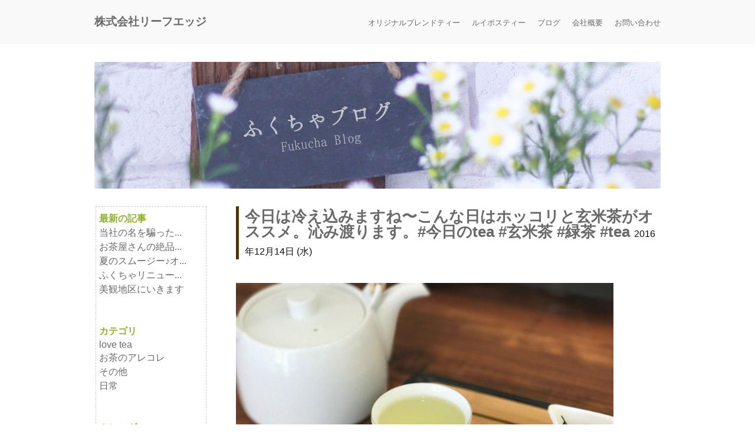

--- FILE ---
content_type: text/html; charset=UTF-8
request_url: http://leafedge.jp/%E4%BB%8A%E6%97%A5%E3%81%AF%E5%86%B7%E3%81%88%E8%BE%BC%E3%81%BF%E3%81%BE%E3%81%99%E3%81%AD%E3%80%9C%E3%81%93%E3%82%93%E3%81%AA%E6%97%A5%E3%81%AF%E3%83%9B%E3%83%83%E3%82%B3%E3%83%AA%E3%81%A8%E7%8E%84/
body_size: 30453
content:
<!DOCTYPE html>
<html lang="ja">
<head>
<meta charset="utf-8">
<meta name="viewport" content="width=device-width, initial-scale=1">
<meta name="keywords" content="お茶,通販,オリジナルブレンドティー,ルイボスティー">
<meta name="description" content="家族みんなが毎日手軽に飲み続けられる健康茶を販売する株式会社リーフエッジのコーポレートサイトです。オリジナルブレンドティーやルイボスティーなど、販売中の商品について掲載しています。">
<title>今日は冷え込みますね〜こんな日はホッコリと玄米茶がオススメ。沁み渡ります。#今日のtea #玄米茶 #緑茶 #tea | リーフエッジ</title>
<link rel="shortcut icon" href="http://leafedge.jp/wp-content/themes/leafedge/favicon.ico">
<script src="https://code.jquery.com/jquery-1.11.2.min.js"></script>
<script>
	$(function(){
		$(".acMenu .menubtn").on("click", function() {
			$(this).next().slideToggle();
			$(this).toggleClass("active");//追加部分
		});
	});
</script>

<link href="http://leafedge.jp/wp-content/themes/leafedge/js/Boxer-master/jquery.fs.boxer.css" rel="stylesheet">
<script src="http://leafedge.jp/wp-content/themes/leafedge/js/Boxer-master/jquery.fs.boxer.js"></script>
<script>
	$(function(){
		$(".boxer").boxer();
	});
</script>

<link href="http://leafedge.jp/wp-content/themes/leafedge/js/validationEngine/validationEngine.jquery.css" rel="stylesheet">

<script src="http://leafedge.jp/wp-content/themes/leafedge/js/bxslider/jquery.bxslider.min.js"></script>
<link href="http://leafedge.jp/wp-content/themes/leafedge/js/bxslider/jquery.bxslider.css" rel="stylesheet">
<script>
	$(document).ready(function(){
		var huga = $('#slider1').bxSlider({
			auto: true,
			autoHover:true,
			pause: 5000,
			speed: 1000,
			touchEnabled: true,
			onSlideAfter: function () { huga.startAuto(); }
		});
	});
</script>

<script src="http://leafedge.jp/wp-content/themes/leafedge/js/jquery.contenthover.min.js"></script>
<script>
	$(document).ready(function(){
		$('.d2').contenthover({
			effect:'slide',
			slide_speed:300,
			overlay_background:'#fff',
			overlay_opacity:0.8
		});
	});
</script>


<link href="http://leafedge.jp/wp-content/themes/leafedge/style.css" rel="stylesheet">
<meta name='robots' content='max-image-preview:large' />
	<style>img:is([sizes="auto" i], [sizes^="auto," i]) { contain-intrinsic-size: 3000px 1500px }</style>
	<link rel='dns-prefetch' href='//static.addtoany.com' />
<link rel="alternate" type="application/rss+xml" title="リーフエッジ &raquo; 今日は冷え込みますね〜こんな日はホッコリと玄米茶がオススメ。沁み渡ります。#今日のtea #玄米茶 #緑茶 #tea のコメントのフィード" href="https://leafedge.jp/%e4%bb%8a%e6%97%a5%e3%81%af%e5%86%b7%e3%81%88%e8%be%bc%e3%81%bf%e3%81%be%e3%81%99%e3%81%ad%e3%80%9c%e3%81%93%e3%82%93%e3%81%aa%e6%97%a5%e3%81%af%e3%83%9b%e3%83%83%e3%82%b3%e3%83%aa%e3%81%a8%e7%8e%84/feed/" />
<script type="text/javascript">
/* <![CDATA[ */
window._wpemojiSettings = {"baseUrl":"https:\/\/s.w.org\/images\/core\/emoji\/16.0.1\/72x72\/","ext":".png","svgUrl":"https:\/\/s.w.org\/images\/core\/emoji\/16.0.1\/svg\/","svgExt":".svg","source":{"concatemoji":"http:\/\/leafedge.jp\/wp-includes\/js\/wp-emoji-release.min.js?ver=6.8.3"}};
/*! This file is auto-generated */
!function(s,n){var o,i,e;function c(e){try{var t={supportTests:e,timestamp:(new Date).valueOf()};sessionStorage.setItem(o,JSON.stringify(t))}catch(e){}}function p(e,t,n){e.clearRect(0,0,e.canvas.width,e.canvas.height),e.fillText(t,0,0);var t=new Uint32Array(e.getImageData(0,0,e.canvas.width,e.canvas.height).data),a=(e.clearRect(0,0,e.canvas.width,e.canvas.height),e.fillText(n,0,0),new Uint32Array(e.getImageData(0,0,e.canvas.width,e.canvas.height).data));return t.every(function(e,t){return e===a[t]})}function u(e,t){e.clearRect(0,0,e.canvas.width,e.canvas.height),e.fillText(t,0,0);for(var n=e.getImageData(16,16,1,1),a=0;a<n.data.length;a++)if(0!==n.data[a])return!1;return!0}function f(e,t,n,a){switch(t){case"flag":return n(e,"\ud83c\udff3\ufe0f\u200d\u26a7\ufe0f","\ud83c\udff3\ufe0f\u200b\u26a7\ufe0f")?!1:!n(e,"\ud83c\udde8\ud83c\uddf6","\ud83c\udde8\u200b\ud83c\uddf6")&&!n(e,"\ud83c\udff4\udb40\udc67\udb40\udc62\udb40\udc65\udb40\udc6e\udb40\udc67\udb40\udc7f","\ud83c\udff4\u200b\udb40\udc67\u200b\udb40\udc62\u200b\udb40\udc65\u200b\udb40\udc6e\u200b\udb40\udc67\u200b\udb40\udc7f");case"emoji":return!a(e,"\ud83e\udedf")}return!1}function g(e,t,n,a){var r="undefined"!=typeof WorkerGlobalScope&&self instanceof WorkerGlobalScope?new OffscreenCanvas(300,150):s.createElement("canvas"),o=r.getContext("2d",{willReadFrequently:!0}),i=(o.textBaseline="top",o.font="600 32px Arial",{});return e.forEach(function(e){i[e]=t(o,e,n,a)}),i}function t(e){var t=s.createElement("script");t.src=e,t.defer=!0,s.head.appendChild(t)}"undefined"!=typeof Promise&&(o="wpEmojiSettingsSupports",i=["flag","emoji"],n.supports={everything:!0,everythingExceptFlag:!0},e=new Promise(function(e){s.addEventListener("DOMContentLoaded",e,{once:!0})}),new Promise(function(t){var n=function(){try{var e=JSON.parse(sessionStorage.getItem(o));if("object"==typeof e&&"number"==typeof e.timestamp&&(new Date).valueOf()<e.timestamp+604800&&"object"==typeof e.supportTests)return e.supportTests}catch(e){}return null}();if(!n){if("undefined"!=typeof Worker&&"undefined"!=typeof OffscreenCanvas&&"undefined"!=typeof URL&&URL.createObjectURL&&"undefined"!=typeof Blob)try{var e="postMessage("+g.toString()+"("+[JSON.stringify(i),f.toString(),p.toString(),u.toString()].join(",")+"));",a=new Blob([e],{type:"text/javascript"}),r=new Worker(URL.createObjectURL(a),{name:"wpTestEmojiSupports"});return void(r.onmessage=function(e){c(n=e.data),r.terminate(),t(n)})}catch(e){}c(n=g(i,f,p,u))}t(n)}).then(function(e){for(var t in e)n.supports[t]=e[t],n.supports.everything=n.supports.everything&&n.supports[t],"flag"!==t&&(n.supports.everythingExceptFlag=n.supports.everythingExceptFlag&&n.supports[t]);n.supports.everythingExceptFlag=n.supports.everythingExceptFlag&&!n.supports.flag,n.DOMReady=!1,n.readyCallback=function(){n.DOMReady=!0}}).then(function(){return e}).then(function(){var e;n.supports.everything||(n.readyCallback(),(e=n.source||{}).concatemoji?t(e.concatemoji):e.wpemoji&&e.twemoji&&(t(e.twemoji),t(e.wpemoji)))}))}((window,document),window._wpemojiSettings);
/* ]]> */
</script>
<style id='wp-emoji-styles-inline-css' type='text/css'>

	img.wp-smiley, img.emoji {
		display: inline !important;
		border: none !important;
		box-shadow: none !important;
		height: 1em !important;
		width: 1em !important;
		margin: 0 0.07em !important;
		vertical-align: -0.1em !important;
		background: none !important;
		padding: 0 !important;
	}
</style>
<link rel='stylesheet' id='wp-block-library-css' href='http://leafedge.jp/wp-includes/css/dist/block-library/style.min.css?ver=6.8.3' type='text/css' media='all' />
<style id='classic-theme-styles-inline-css' type='text/css'>
/*! This file is auto-generated */
.wp-block-button__link{color:#fff;background-color:#32373c;border-radius:9999px;box-shadow:none;text-decoration:none;padding:calc(.667em + 2px) calc(1.333em + 2px);font-size:1.125em}.wp-block-file__button{background:#32373c;color:#fff;text-decoration:none}
</style>
<style id='global-styles-inline-css' type='text/css'>
:root{--wp--preset--aspect-ratio--square: 1;--wp--preset--aspect-ratio--4-3: 4/3;--wp--preset--aspect-ratio--3-4: 3/4;--wp--preset--aspect-ratio--3-2: 3/2;--wp--preset--aspect-ratio--2-3: 2/3;--wp--preset--aspect-ratio--16-9: 16/9;--wp--preset--aspect-ratio--9-16: 9/16;--wp--preset--color--black: #000000;--wp--preset--color--cyan-bluish-gray: #abb8c3;--wp--preset--color--white: #ffffff;--wp--preset--color--pale-pink: #f78da7;--wp--preset--color--vivid-red: #cf2e2e;--wp--preset--color--luminous-vivid-orange: #ff6900;--wp--preset--color--luminous-vivid-amber: #fcb900;--wp--preset--color--light-green-cyan: #7bdcb5;--wp--preset--color--vivid-green-cyan: #00d084;--wp--preset--color--pale-cyan-blue: #8ed1fc;--wp--preset--color--vivid-cyan-blue: #0693e3;--wp--preset--color--vivid-purple: #9b51e0;--wp--preset--gradient--vivid-cyan-blue-to-vivid-purple: linear-gradient(135deg,rgba(6,147,227,1) 0%,rgb(155,81,224) 100%);--wp--preset--gradient--light-green-cyan-to-vivid-green-cyan: linear-gradient(135deg,rgb(122,220,180) 0%,rgb(0,208,130) 100%);--wp--preset--gradient--luminous-vivid-amber-to-luminous-vivid-orange: linear-gradient(135deg,rgba(252,185,0,1) 0%,rgba(255,105,0,1) 100%);--wp--preset--gradient--luminous-vivid-orange-to-vivid-red: linear-gradient(135deg,rgba(255,105,0,1) 0%,rgb(207,46,46) 100%);--wp--preset--gradient--very-light-gray-to-cyan-bluish-gray: linear-gradient(135deg,rgb(238,238,238) 0%,rgb(169,184,195) 100%);--wp--preset--gradient--cool-to-warm-spectrum: linear-gradient(135deg,rgb(74,234,220) 0%,rgb(151,120,209) 20%,rgb(207,42,186) 40%,rgb(238,44,130) 60%,rgb(251,105,98) 80%,rgb(254,248,76) 100%);--wp--preset--gradient--blush-light-purple: linear-gradient(135deg,rgb(255,206,236) 0%,rgb(152,150,240) 100%);--wp--preset--gradient--blush-bordeaux: linear-gradient(135deg,rgb(254,205,165) 0%,rgb(254,45,45) 50%,rgb(107,0,62) 100%);--wp--preset--gradient--luminous-dusk: linear-gradient(135deg,rgb(255,203,112) 0%,rgb(199,81,192) 50%,rgb(65,88,208) 100%);--wp--preset--gradient--pale-ocean: linear-gradient(135deg,rgb(255,245,203) 0%,rgb(182,227,212) 50%,rgb(51,167,181) 100%);--wp--preset--gradient--electric-grass: linear-gradient(135deg,rgb(202,248,128) 0%,rgb(113,206,126) 100%);--wp--preset--gradient--midnight: linear-gradient(135deg,rgb(2,3,129) 0%,rgb(40,116,252) 100%);--wp--preset--font-size--small: 13px;--wp--preset--font-size--medium: 20px;--wp--preset--font-size--large: 36px;--wp--preset--font-size--x-large: 42px;--wp--preset--spacing--20: 0.44rem;--wp--preset--spacing--30: 0.67rem;--wp--preset--spacing--40: 1rem;--wp--preset--spacing--50: 1.5rem;--wp--preset--spacing--60: 2.25rem;--wp--preset--spacing--70: 3.38rem;--wp--preset--spacing--80: 5.06rem;--wp--preset--shadow--natural: 6px 6px 9px rgba(0, 0, 0, 0.2);--wp--preset--shadow--deep: 12px 12px 50px rgba(0, 0, 0, 0.4);--wp--preset--shadow--sharp: 6px 6px 0px rgba(0, 0, 0, 0.2);--wp--preset--shadow--outlined: 6px 6px 0px -3px rgba(255, 255, 255, 1), 6px 6px rgba(0, 0, 0, 1);--wp--preset--shadow--crisp: 6px 6px 0px rgba(0, 0, 0, 1);}:where(.is-layout-flex){gap: 0.5em;}:where(.is-layout-grid){gap: 0.5em;}body .is-layout-flex{display: flex;}.is-layout-flex{flex-wrap: wrap;align-items: center;}.is-layout-flex > :is(*, div){margin: 0;}body .is-layout-grid{display: grid;}.is-layout-grid > :is(*, div){margin: 0;}:where(.wp-block-columns.is-layout-flex){gap: 2em;}:where(.wp-block-columns.is-layout-grid){gap: 2em;}:where(.wp-block-post-template.is-layout-flex){gap: 1.25em;}:where(.wp-block-post-template.is-layout-grid){gap: 1.25em;}.has-black-color{color: var(--wp--preset--color--black) !important;}.has-cyan-bluish-gray-color{color: var(--wp--preset--color--cyan-bluish-gray) !important;}.has-white-color{color: var(--wp--preset--color--white) !important;}.has-pale-pink-color{color: var(--wp--preset--color--pale-pink) !important;}.has-vivid-red-color{color: var(--wp--preset--color--vivid-red) !important;}.has-luminous-vivid-orange-color{color: var(--wp--preset--color--luminous-vivid-orange) !important;}.has-luminous-vivid-amber-color{color: var(--wp--preset--color--luminous-vivid-amber) !important;}.has-light-green-cyan-color{color: var(--wp--preset--color--light-green-cyan) !important;}.has-vivid-green-cyan-color{color: var(--wp--preset--color--vivid-green-cyan) !important;}.has-pale-cyan-blue-color{color: var(--wp--preset--color--pale-cyan-blue) !important;}.has-vivid-cyan-blue-color{color: var(--wp--preset--color--vivid-cyan-blue) !important;}.has-vivid-purple-color{color: var(--wp--preset--color--vivid-purple) !important;}.has-black-background-color{background-color: var(--wp--preset--color--black) !important;}.has-cyan-bluish-gray-background-color{background-color: var(--wp--preset--color--cyan-bluish-gray) !important;}.has-white-background-color{background-color: var(--wp--preset--color--white) !important;}.has-pale-pink-background-color{background-color: var(--wp--preset--color--pale-pink) !important;}.has-vivid-red-background-color{background-color: var(--wp--preset--color--vivid-red) !important;}.has-luminous-vivid-orange-background-color{background-color: var(--wp--preset--color--luminous-vivid-orange) !important;}.has-luminous-vivid-amber-background-color{background-color: var(--wp--preset--color--luminous-vivid-amber) !important;}.has-light-green-cyan-background-color{background-color: var(--wp--preset--color--light-green-cyan) !important;}.has-vivid-green-cyan-background-color{background-color: var(--wp--preset--color--vivid-green-cyan) !important;}.has-pale-cyan-blue-background-color{background-color: var(--wp--preset--color--pale-cyan-blue) !important;}.has-vivid-cyan-blue-background-color{background-color: var(--wp--preset--color--vivid-cyan-blue) !important;}.has-vivid-purple-background-color{background-color: var(--wp--preset--color--vivid-purple) !important;}.has-black-border-color{border-color: var(--wp--preset--color--black) !important;}.has-cyan-bluish-gray-border-color{border-color: var(--wp--preset--color--cyan-bluish-gray) !important;}.has-white-border-color{border-color: var(--wp--preset--color--white) !important;}.has-pale-pink-border-color{border-color: var(--wp--preset--color--pale-pink) !important;}.has-vivid-red-border-color{border-color: var(--wp--preset--color--vivid-red) !important;}.has-luminous-vivid-orange-border-color{border-color: var(--wp--preset--color--luminous-vivid-orange) !important;}.has-luminous-vivid-amber-border-color{border-color: var(--wp--preset--color--luminous-vivid-amber) !important;}.has-light-green-cyan-border-color{border-color: var(--wp--preset--color--light-green-cyan) !important;}.has-vivid-green-cyan-border-color{border-color: var(--wp--preset--color--vivid-green-cyan) !important;}.has-pale-cyan-blue-border-color{border-color: var(--wp--preset--color--pale-cyan-blue) !important;}.has-vivid-cyan-blue-border-color{border-color: var(--wp--preset--color--vivid-cyan-blue) !important;}.has-vivid-purple-border-color{border-color: var(--wp--preset--color--vivid-purple) !important;}.has-vivid-cyan-blue-to-vivid-purple-gradient-background{background: var(--wp--preset--gradient--vivid-cyan-blue-to-vivid-purple) !important;}.has-light-green-cyan-to-vivid-green-cyan-gradient-background{background: var(--wp--preset--gradient--light-green-cyan-to-vivid-green-cyan) !important;}.has-luminous-vivid-amber-to-luminous-vivid-orange-gradient-background{background: var(--wp--preset--gradient--luminous-vivid-amber-to-luminous-vivid-orange) !important;}.has-luminous-vivid-orange-to-vivid-red-gradient-background{background: var(--wp--preset--gradient--luminous-vivid-orange-to-vivid-red) !important;}.has-very-light-gray-to-cyan-bluish-gray-gradient-background{background: var(--wp--preset--gradient--very-light-gray-to-cyan-bluish-gray) !important;}.has-cool-to-warm-spectrum-gradient-background{background: var(--wp--preset--gradient--cool-to-warm-spectrum) !important;}.has-blush-light-purple-gradient-background{background: var(--wp--preset--gradient--blush-light-purple) !important;}.has-blush-bordeaux-gradient-background{background: var(--wp--preset--gradient--blush-bordeaux) !important;}.has-luminous-dusk-gradient-background{background: var(--wp--preset--gradient--luminous-dusk) !important;}.has-pale-ocean-gradient-background{background: var(--wp--preset--gradient--pale-ocean) !important;}.has-electric-grass-gradient-background{background: var(--wp--preset--gradient--electric-grass) !important;}.has-midnight-gradient-background{background: var(--wp--preset--gradient--midnight) !important;}.has-small-font-size{font-size: var(--wp--preset--font-size--small) !important;}.has-medium-font-size{font-size: var(--wp--preset--font-size--medium) !important;}.has-large-font-size{font-size: var(--wp--preset--font-size--large) !important;}.has-x-large-font-size{font-size: var(--wp--preset--font-size--x-large) !important;}
:where(.wp-block-post-template.is-layout-flex){gap: 1.25em;}:where(.wp-block-post-template.is-layout-grid){gap: 1.25em;}
:where(.wp-block-columns.is-layout-flex){gap: 2em;}:where(.wp-block-columns.is-layout-grid){gap: 2em;}
:root :where(.wp-block-pullquote){font-size: 1.5em;line-height: 1.6;}
</style>
<link rel='stylesheet' id='addtoany-css' href='http://leafedge.jp/wp-content/plugins/add-to-any/addtoany.min.css?ver=1.16' type='text/css' media='all' />
<script type="text/javascript" id="addtoany-core-js-before">
/* <![CDATA[ */
window.a2a_config=window.a2a_config||{};a2a_config.callbacks=[];a2a_config.overlays=[];a2a_config.templates={};a2a_localize = {
	Share: "共有",
	Save: "ブックマーク",
	Subscribe: "購読",
	Email: "メール",
	Bookmark: "ブックマーク",
	ShowAll: "すべて表示する",
	ShowLess: "小さく表示する",
	FindServices: "サービスを探す",
	FindAnyServiceToAddTo: "追加するサービスを今すぐ探す",
	PoweredBy: "Powered by",
	ShareViaEmail: "メールでシェアする",
	SubscribeViaEmail: "メールで購読する",
	BookmarkInYourBrowser: "ブラウザにブックマーク",
	BookmarkInstructions: "このページをブックマークするには、 Ctrl+D または \u2318+D を押下。",
	AddToYourFavorites: "お気に入りに追加",
	SendFromWebOrProgram: "任意のメールアドレスまたはメールプログラムから送信",
	EmailProgram: "メールプログラム",
	More: "詳細&#8230;",
	ThanksForSharing: "共有ありがとうございます !",
	ThanksForFollowing: "フォローありがとうございます !"
};
/* ]]> */
</script>
<script type="text/javascript" defer src="https://static.addtoany.com/menu/page.js" id="addtoany-core-js"></script>
<script type="text/javascript" src="http://leafedge.jp/wp-includes/js/jquery/jquery.min.js?ver=3.7.1" id="jquery-core-js"></script>
<script type="text/javascript" src="http://leafedge.jp/wp-includes/js/jquery/jquery-migrate.min.js?ver=3.4.1" id="jquery-migrate-js"></script>
<script type="text/javascript" defer src="http://leafedge.jp/wp-content/plugins/add-to-any/addtoany.min.js?ver=1.1" id="addtoany-jquery-js"></script>
<link rel="https://api.w.org/" href="https://leafedge.jp/wp-json/" /><link rel="alternate" title="JSON" type="application/json" href="https://leafedge.jp/wp-json/wp/v2/posts/228" /><link rel="EditURI" type="application/rsd+xml" title="RSD" href="https://leafedge.jp/xmlrpc.php?rsd" />
<meta name="generator" content="WordPress 6.8.3" />
<link rel="canonical" href="https://leafedge.jp/%e4%bb%8a%e6%97%a5%e3%81%af%e5%86%b7%e3%81%88%e8%be%bc%e3%81%bf%e3%81%be%e3%81%99%e3%81%ad%e3%80%9c%e3%81%93%e3%82%93%e3%81%aa%e6%97%a5%e3%81%af%e3%83%9b%e3%83%83%e3%82%b3%e3%83%aa%e3%81%a8%e7%8e%84/" />
<link rel='shortlink' href='https://leafedge.jp/?p=228' />
<link rel="alternate" title="oEmbed (JSON)" type="application/json+oembed" href="https://leafedge.jp/wp-json/oembed/1.0/embed?url=https%3A%2F%2Fleafedge.jp%2F%25e4%25bb%258a%25e6%2597%25a5%25e3%2581%25af%25e5%2586%25b7%25e3%2581%2588%25e8%25be%25bc%25e3%2581%25bf%25e3%2581%25be%25e3%2581%2599%25e3%2581%25ad%25e3%2580%259c%25e3%2581%2593%25e3%2582%2593%25e3%2581%25aa%25e6%2597%25a5%25e3%2581%25af%25e3%2583%259b%25e3%2583%2583%25e3%2582%25b3%25e3%2583%25aa%25e3%2581%25a8%25e7%258e%2584%2F" />
<link rel="alternate" title="oEmbed (XML)" type="text/xml+oembed" href="https://leafedge.jp/wp-json/oembed/1.0/embed?url=https%3A%2F%2Fleafedge.jp%2F%25e4%25bb%258a%25e6%2597%25a5%25e3%2581%25af%25e5%2586%25b7%25e3%2581%2588%25e8%25be%25bc%25e3%2581%25bf%25e3%2581%25be%25e3%2581%2599%25e3%2581%25ad%25e3%2580%259c%25e3%2581%2593%25e3%2582%2593%25e3%2581%25aa%25e6%2597%25a5%25e3%2581%25af%25e3%2583%259b%25e3%2583%2583%25e3%2582%25b3%25e3%2583%25aa%25e3%2581%25a8%25e7%258e%2584%2F&#038;format=xml" />
</head>
<body>
<!-- Google Analytics: change UA-XXXXX-X to be your site's ID. -->
<script>
	(function(b,o,i,l,e,r){b.GoogleAnalyticsObject=l;b[l]||(b[l]=
	function(){(b[l].q=b[l].q||[]).push(arguments)});b[l].l=+new Date;
	e=o.createElement(i);r=o.getElementsByTagName(i)[0];
	e.src='//www.google-analytics.com/analytics.js';
	r.parentNode.insertBefore(e,r)}(window,document,'script','ga'));
	ga('create','UA-XXXXX-X');ga('send','pageview');
</script>

<header class="navPC">
	<div class="navPC__waku">
		<div class="navPC__logo">
			<h1><a href="https://leafedge.jp/">株式会社リーフエッジ</a></h1>
		</div>
		<ul>
			<li><a href="https://leafedge.jp/original/">オリジナルブレンドティー</a></li>
			<li><a href="https://leafedge.jp/rooibos/">ルイボスティー</a></li>
			<li><a href="https://leafedge.jp/blog/">ブログ</a></li>
			<li><a href="https://leafedge.jp/company/">会社概要</a></li>
			<li><a href="https://leafedge.jp/contact/">お問い合わせ</a></li>
		</ul>
	</div>
</header>

<header class="navSmt">
	<div class="acMenu">
		<div class="menubtn">
			<h1><a href="https://leafedge.jp/">株式会社リーフエッジ</a></h1>
		</div>
		<div>
			<ul>
				<li><a href="https://leafedge.jp/">ホーム</a></li>
				<li><a href="https://leafedge.jp/original/">オリジナルブレンドティー</a></li>
				<li class="pdl"><a href="https://leafedge.jp/originaltea/">商品紹介・コンセプト</a></li>
				<li class="pdl"><a href="https://leafedge.jp/list/">茶葉一覧</a></li>
				<li><a href="https://leafedge.jp/rooibos/">ルイボスティー</a></li>
				<li class="pdl"><a href="https://leafedge.jp/fukucha/">ふくちゃの想い</a></li>
				<li class="pdl"><a href="https://leafedge.jp/rooibostea/">ルイボスティーとは？</a></li>
				<li class="pdl"><a href="https://leafedge.jp/kodawari/">ルイボスティーへのこだわりと特徴</a></li>
				<li><a href="https://leafedge.jp/blog/">ブログ</a></li>
				<li><a href="https://leafedge.jp/company/">会社概要</a></li>
				<li><a href="https://leafedge.jp/contact/">お問い合わせ</a></li>
				<li><a href="https://leafedge.jp/privacy/">個人情報保護</a></li>
			</ul>
		</div>
	</div>
</header>

	<div class='headerimgPC'>
<h2><a href='https://leafedge.jp/blog/'><img src='http://leafedge.jp/wp-content/themes/leafedge/images/00headerimg13.jpg' alt='ブログ' class='type2'></a></h2>
</div>

<article class="clearfix blogMain">
	<div class="blogMain__rt">

	
		<div class="blogMain__rt_main">
			<h2>
				<a href="#"></a><a title="Permanent Link to 今日は冷え込みますね〜こんな日はホッコリと玄米茶がオススメ。沁み渡ります。#今日のtea #玄米茶 #緑茶 #tea" href="https://leafedge.jp/%e4%bb%8a%e6%97%a5%e3%81%af%e5%86%b7%e3%81%88%e8%be%bc%e3%81%bf%e3%81%be%e3%81%99%e3%81%ad%e3%80%9c%e3%81%93%e3%82%93%e3%81%aa%e6%97%a5%e3%81%af%e3%83%9b%e3%83%83%e3%82%b3%e3%83%aa%e3%81%a8%e7%8e%84/" rel="bookmark">今日は冷え込みますね〜こんな日はホッコリと玄米茶がオススメ。沁み渡ります。#今日のtea #玄米茶 #緑茶 #tea</a>
				<span>2016年12月14日 (水)</span>
			</h2>
			<div class="blogMain__rt_main_comment">
				<p><img decoding="async" src="https://leafedge.jp/wp-content/uploads/2016/12/15535195_215735742214968_8558842451865894912_n.jpg" alt="今日は冷え込みますね〜こんな日はホッコリと玄米茶がオススメ。沁み渡ります。#今日のtea #玄米茶 #緑茶 #tea" /><br />
instagramから投稿</p>
<div class="addtoany_share_save_container addtoany_content addtoany_content_bottom"><div class="a2a_kit a2a_kit_size_32 addtoany_list" data-a2a-url="https://leafedge.jp/%e4%bb%8a%e6%97%a5%e3%81%af%e5%86%b7%e3%81%88%e8%be%bc%e3%81%bf%e3%81%be%e3%81%99%e3%81%ad%e3%80%9c%e3%81%93%e3%82%93%e3%81%aa%e6%97%a5%e3%81%af%e3%83%9b%e3%83%83%e3%82%b3%e3%83%aa%e3%81%a8%e7%8e%84/" data-a2a-title="今日は冷え込みますね〜こんな日はホッコリと玄米茶がオススメ。沁み渡ります。#今日のtea #玄米茶 #緑茶 #tea"><a class="a2a_button_facebook" href="https://www.addtoany.com/add_to/facebook?linkurl=https%3A%2F%2Fleafedge.jp%2F%25e4%25bb%258a%25e6%2597%25a5%25e3%2581%25af%25e5%2586%25b7%25e3%2581%2588%25e8%25be%25bc%25e3%2581%25bf%25e3%2581%25be%25e3%2581%2599%25e3%2581%25ad%25e3%2580%259c%25e3%2581%2593%25e3%2582%2593%25e3%2581%25aa%25e6%2597%25a5%25e3%2581%25af%25e3%2583%259b%25e3%2583%2583%25e3%2582%25b3%25e3%2583%25aa%25e3%2581%25a8%25e7%258e%2584%2F&amp;linkname=%E4%BB%8A%E6%97%A5%E3%81%AF%E5%86%B7%E3%81%88%E8%BE%BC%E3%81%BF%E3%81%BE%E3%81%99%E3%81%AD%E3%80%9C%E3%81%93%E3%82%93%E3%81%AA%E6%97%A5%E3%81%AF%E3%83%9B%E3%83%83%E3%82%B3%E3%83%AA%E3%81%A8%E7%8E%84%E7%B1%B3%E8%8C%B6%E3%81%8C%E3%82%AA%E3%82%B9%E3%82%B9%E3%83%A1%E3%80%82%E6%B2%81%E3%81%BF%E6%B8%A1%E3%82%8A%E3%81%BE%E3%81%99%E3%80%82%23%E4%BB%8A%E6%97%A5%E3%81%AEtea%20%23%E7%8E%84%E7%B1%B3%E8%8C%B6%20%23%E7%B7%91%E8%8C%B6%20%23tea" title="Facebook" rel="nofollow noopener" target="_blank"></a><a class="a2a_button_twitter" href="https://www.addtoany.com/add_to/twitter?linkurl=https%3A%2F%2Fleafedge.jp%2F%25e4%25bb%258a%25e6%2597%25a5%25e3%2581%25af%25e5%2586%25b7%25e3%2581%2588%25e8%25be%25bc%25e3%2581%25bf%25e3%2581%25be%25e3%2581%2599%25e3%2581%25ad%25e3%2580%259c%25e3%2581%2593%25e3%2582%2593%25e3%2581%25aa%25e6%2597%25a5%25e3%2581%25af%25e3%2583%259b%25e3%2583%2583%25e3%2582%25b3%25e3%2583%25aa%25e3%2581%25a8%25e7%258e%2584%2F&amp;linkname=%E4%BB%8A%E6%97%A5%E3%81%AF%E5%86%B7%E3%81%88%E8%BE%BC%E3%81%BF%E3%81%BE%E3%81%99%E3%81%AD%E3%80%9C%E3%81%93%E3%82%93%E3%81%AA%E6%97%A5%E3%81%AF%E3%83%9B%E3%83%83%E3%82%B3%E3%83%AA%E3%81%A8%E7%8E%84%E7%B1%B3%E8%8C%B6%E3%81%8C%E3%82%AA%E3%82%B9%E3%82%B9%E3%83%A1%E3%80%82%E6%B2%81%E3%81%BF%E6%B8%A1%E3%82%8A%E3%81%BE%E3%81%99%E3%80%82%23%E4%BB%8A%E6%97%A5%E3%81%AEtea%20%23%E7%8E%84%E7%B1%B3%E8%8C%B6%20%23%E7%B7%91%E8%8C%B6%20%23tea" title="Twitter" rel="nofollow noopener" target="_blank"></a><a class="a2a_button_email" href="https://www.addtoany.com/add_to/email?linkurl=https%3A%2F%2Fleafedge.jp%2F%25e4%25bb%258a%25e6%2597%25a5%25e3%2581%25af%25e5%2586%25b7%25e3%2581%2588%25e8%25be%25bc%25e3%2581%25bf%25e3%2581%25be%25e3%2581%2599%25e3%2581%25ad%25e3%2580%259c%25e3%2581%2593%25e3%2582%2593%25e3%2581%25aa%25e6%2597%25a5%25e3%2581%25af%25e3%2583%259b%25e3%2583%2583%25e3%2582%25b3%25e3%2583%25aa%25e3%2581%25a8%25e7%258e%2584%2F&amp;linkname=%E4%BB%8A%E6%97%A5%E3%81%AF%E5%86%B7%E3%81%88%E8%BE%BC%E3%81%BF%E3%81%BE%E3%81%99%E3%81%AD%E3%80%9C%E3%81%93%E3%82%93%E3%81%AA%E6%97%A5%E3%81%AF%E3%83%9B%E3%83%83%E3%82%B3%E3%83%AA%E3%81%A8%E7%8E%84%E7%B1%B3%E8%8C%B6%E3%81%8C%E3%82%AA%E3%82%B9%E3%82%B9%E3%83%A1%E3%80%82%E6%B2%81%E3%81%BF%E6%B8%A1%E3%82%8A%E3%81%BE%E3%81%99%E3%80%82%23%E4%BB%8A%E6%97%A5%E3%81%AEtea%20%23%E7%8E%84%E7%B1%B3%E8%8C%B6%20%23%E7%B7%91%E8%8C%B6%20%23tea" title="Email" rel="nofollow noopener" target="_blank"></a><a class="a2a_button_line" href="https://www.addtoany.com/add_to/line?linkurl=https%3A%2F%2Fleafedge.jp%2F%25e4%25bb%258a%25e6%2597%25a5%25e3%2581%25af%25e5%2586%25b7%25e3%2581%2588%25e8%25be%25bc%25e3%2581%25bf%25e3%2581%25be%25e3%2581%2599%25e3%2581%25ad%25e3%2580%259c%25e3%2581%2593%25e3%2582%2593%25e3%2581%25aa%25e6%2597%25a5%25e3%2581%25af%25e3%2583%259b%25e3%2583%2583%25e3%2582%25b3%25e3%2583%25aa%25e3%2581%25a8%25e7%258e%2584%2F&amp;linkname=%E4%BB%8A%E6%97%A5%E3%81%AF%E5%86%B7%E3%81%88%E8%BE%BC%E3%81%BF%E3%81%BE%E3%81%99%E3%81%AD%E3%80%9C%E3%81%93%E3%82%93%E3%81%AA%E6%97%A5%E3%81%AF%E3%83%9B%E3%83%83%E3%82%B3%E3%83%AA%E3%81%A8%E7%8E%84%E7%B1%B3%E8%8C%B6%E3%81%8C%E3%82%AA%E3%82%B9%E3%82%B9%E3%83%A1%E3%80%82%E6%B2%81%E3%81%BF%E6%B8%A1%E3%82%8A%E3%81%BE%E3%81%99%E3%80%82%23%E4%BB%8A%E6%97%A5%E3%81%AEtea%20%23%E7%8E%84%E7%B1%B3%E8%8C%B6%20%23%E7%B7%91%E8%8C%B6%20%23tea" title="Line" rel="nofollow noopener" target="_blank"></a><a class="a2a_button_pinterest" href="https://www.addtoany.com/add_to/pinterest?linkurl=https%3A%2F%2Fleafedge.jp%2F%25e4%25bb%258a%25e6%2597%25a5%25e3%2581%25af%25e5%2586%25b7%25e3%2581%2588%25e8%25be%25bc%25e3%2581%25bf%25e3%2581%25be%25e3%2581%2599%25e3%2581%25ad%25e3%2580%259c%25e3%2581%2593%25e3%2582%2593%25e3%2581%25aa%25e6%2597%25a5%25e3%2581%25af%25e3%2583%259b%25e3%2583%2583%25e3%2582%25b3%25e3%2583%25aa%25e3%2581%25a8%25e7%258e%2584%2F&amp;linkname=%E4%BB%8A%E6%97%A5%E3%81%AF%E5%86%B7%E3%81%88%E8%BE%BC%E3%81%BF%E3%81%BE%E3%81%99%E3%81%AD%E3%80%9C%E3%81%93%E3%82%93%E3%81%AA%E6%97%A5%E3%81%AF%E3%83%9B%E3%83%83%E3%82%B3%E3%83%AA%E3%81%A8%E7%8E%84%E7%B1%B3%E8%8C%B6%E3%81%8C%E3%82%AA%E3%82%B9%E3%82%B9%E3%83%A1%E3%80%82%E6%B2%81%E3%81%BF%E6%B8%A1%E3%82%8A%E3%81%BE%E3%81%99%E3%80%82%23%E4%BB%8A%E6%97%A5%E3%81%AEtea%20%23%E7%8E%84%E7%B1%B3%E8%8C%B6%20%23%E7%B7%91%E8%8C%B6%20%23tea" title="Pinterest" rel="nofollow noopener" target="_blank"></a><a class="a2a_dd addtoany_share_save addtoany_share" href="https://www.addtoany.com/share"></a></div></div>								<p class="cate">カテゴリ：
					<a href='https://leafedge.jp/blog?category_name=love-tea'>love tea</a>				</p>
			</div>
		</div>
	
			
	 

	</div>

	<div class="blogMain__lt">
		<aside class="blogSide">
		<div class="blogSide__new">
		<p>最新の記事</p>
		<ul>
			<li><a href="https://leafedge.jp/%e5%bd%93%e7%a4%be%e3%81%ae%e5%90%8d%e3%82%92%e9%a8%99%e3%81%a3%e3%81%9f%e8%a9%90%e6%ac%ba%e3%82%b5%e3%82%a4%e3%83%88%e3%81%ab%e3%81%94%e6%b3%a8%e6%84%8f%e3%81%8f%e3%81%a0%e3%81%95%e3%81%84/">当社の名を騙った...</a></li>
			<li><a href="https://leafedge.jp/20250719-2/">お茶屋さんの絶品...</a></li>
			<li><a href="https://leafedge.jp/7096-2/">夏のスムージー♪オ...</a></li>
			<li><a href="https://leafedge.jp/20241233-2/">ふくちゃリニュー...</a></li>
			<li><a href="https://leafedge.jp/090801-2/">美観地区にいきます</a></li>
			</ul>
	</div>

	<div class="blogSide__cate">
		<p>カテゴリ</p>
		<ul>
		<li><a href='https://leafedge.jp/blog?category_name=love-tea'>love tea</a></li><li><a href='https://leafedge.jp/blog?category_name=お茶のアレコレ'>お茶のアレコレ</a></li><li><a href='https://leafedge.jp/blog?category_name=その他'>その他</a></li><li><a href='https://leafedge.jp/blog?category_name=日常'>日常</a></li>		</ul>
	</div>

	<div class="Calendar">
		<p>カレンダー</p>
		

--- FILE ---
content_type: text/css
request_url: http://leafedge.jp/wp-content/themes/leafedge/style.css
body_size: 31606
content:
@charset "UTF-8";
/*
Theme Name: Leafedge
Description: 株式会社 リーフエッジ
Theme URI: http://leafedge.jp/
Author: 株式会社ハジメクリエイト
Author URI: http://hajimecreate.com/
Version: 
License: 
License URI:
*/
html {
  font-size: 62.5%; }
  @media screen and (max-width: 480px) {
    html {
      font-size: 57%; } }

body {
  font-family: "ヒラギノ角ゴ ProN W3", "Hiragino Kaku Gothic ProN", "游ゴシック", YuGothic, "メイリオ", Meiryo, sans-serif;
  margin: 0;
  background-color: #ffffff;
  font-size: 1.6rem;
  word-break: break-all; }

h1, .h1,
h2, .h2,
h3, .h3,
h4, .h4,
h5, .h5,
h6, .h6 {
  margin: 0;
  padding: 0;
  font-weight: normal; }

a:link, a:visited, a:active {
  color: #696969;
  text-decoration: none; }

a:hover {
  color: #696969;
  text-decoration: underline; }

ul, li {
  margin: 0;
  padding: 0;
  list-style-type: none; }

address {
  font-style: normal; }

p {
  margin: 0;
  padding: 0; }

img {
  border: 0; }

a:hover img {
  opacity: 0.6;
  -moz-opacity: 0.6;
  filter: alpha(opacity=80);
  transition: all 0.5s ease; }

*, *:before, *:after {
  -moz-box-sizing: border-box;
  -webkit-box-sizing: border-box;
  box-sizing: border-box; }

.clearfix:after {
  display: block;
  clear: both;
  content: ""; }

.navPC {
  background-color: #f9f9f9; }
  .navPC__waku {
    margin: 0 auto;
    max-width: 960px;
    height: 73px;
    display: table;
    width: 100%; }
  .navPC__logo {
    display: table-cell;
    width: 200px;
    line-height: 73px;
    text-align: left; }
    .navPC__logo h1 {
      font-size: 1.9rem;
      font-weight: bold; }
  .navPC ul {
    display: table-cell;
    text-align: right;
    font-size: 0; }
    .navPC ul li {
      display: inline-block;
      font-size: 1.3rem;
      line-height: 73px;
      margin-right: 20px; }
    .navPC ul li:last-child {
      margin-right: 0; }

.acMenu {
  margin: 0;
  width: 100%;
  background-color: #f9f9f9; }
  .acMenu .menubtn {
    display: block;
    width: 100%;
    height: 73px;
    cursor: pointer;
    margin: 0;
    padding: 0;
    background-image: url("images/00menu_btn.png");
    background-position: top 9px right 10px;
    background-repeat: no-repeat;
    text-align: left;
    line-height: 73px; }
    .acMenu .menubtn h1 {
      font-size: 1.9rem;
      font-weight: bold; }
  .acMenu > div {
    margin: 0;
    padding: 0;
    width: 100%;
    display: none; }
    .acMenu > div ul {
      background-color: #f9f9f9; }
      .acMenu > div ul li {
        height: 40px;
        font-size: 1.5rem;
        line-height: 40px;
        border-top: 1px solid #888888;
        padding-left: 20px; }
        .acMenu > div ul li a {
          display: block;
          color: #0f0f0f;
          width: 100%;
          height: 100%; }
      .acMenu > div ul li.pdl {
        padding-left: 35px; }
      .acMenu > div ul li:last-child {
        border-bottom: 1px solid #888888; }
  .acMenu .menubtn.active {
    background-image: url("images/00menu_btn.png");
    background-position: top 9px right 10px;
    background-repeat: no-repeat; }

@media screen and (min-width: 769px) {
  .navPC {
    display: block; }

  .navSmt {
    display: none; } }
@media screen and (max-width: 768px) {
  .navPC {
    display: none; }

  .navSmt {
    display: block; } }
.headerimgPC {
  width: 100%;
  text-align: center; }
  .headerimgPC img {
    max-width: 100%; }
  .headerimgPC .type2 {
    margin-top: 3rem; }
  .headerimgPC h2 {
    line-height: 0; }

.footerPC {
  width: 100%;
  min-height: 210px;
  background-color: #f9f9f9; }
  .footerPC__main {
    margin: 0 auto;
    max-width: 960px;
    text-align: center;
    font-size: 0; }
  .footerPC__contact, .footerPC__sitemap, .footerPC__link {
    display: inline-block;
    width: 320px;
    height: 210px;
    margin: 2.5rem 0 0 0;
    text-align: left;
    vertical-align: top; }
    .footerPC__contact h4, .footerPC__sitemap h4, .footerPC__link h4 {
      margin-top: 2.6rem;
      font-size: 1.4rem;
      font-weight: bold;
      line-height: 1.4rem;
      color: #515050; }
    .footerPC__contact address, .footerPC__sitemap address, .footerPC__link address {
      margin-top: 1rem;
      font-size: 1.2rem;
      color: #808080;
      line-height: 1.2rem; }
      .footerPC__contact address a, .footerPC__sitemap address a, .footerPC__link address a {
        color: #808080;
        text-decoration: none; }
      .footerPC__contact address a:hover, .footerPC__sitemap address a:hover, .footerPC__link address a:hover {
        text-decoration: underline; }
    .footerPC__contact_email, .footerPC__sitemap_email, .footerPC__link_email {
      margin-top: 0.8rem;
      font-size: 1.2rem;
      line-height: 1.2rem; }
      .footerPC__contact_email a, .footerPC__sitemap_email a, .footerPC__link_email a {
        color: #808080;
        text-decoration: underline; }
      .footerPC__contact_email a:hover, .footerPC__sitemap_email a:hover, .footerPC__link_email a:hover {
        text-decoration: none; }
  .footerPC__sitemap {
    font-size: 1.2rem; }
    .footerPC__sitemap a {
      color: #808080;
      text-decoration: none; }
    .footerPC__sitemap a:hover {
      text-decoration: underline; }
    .footerPC__sitemap_link1 {
      margin-top: 1.3rem;
      float: left;
      width: 220px; }
      .footerPC__sitemap_link1 .ml {
        margin-left: 1rem; }
    .footerPC__sitemap_link2 {
      margin-top: 1.3rem;
      float: right;
      width: 100px; }
    .footerPC__sitemap li {
      margin-top: 0.2rem; }
  .footerPC__link h4 {
    margin-top: 2.4rem; }
  .footerPC__link p {
    padding-top: 88px;
    font-size: 1rem;
    text-align: right;
    color: #8e8e8e; }

#slider1 > div img {
  margin: 0 auto; }

.topImg {
  margin: 4.5rem auto 0 auto;
  max-width: 960px; }
  .topImg__img1, .topImg__img2 {
    float: left;
    max-width: 470px;
    text-align: left; }
    .topImg__img1 img, .topImg__img2 img {
      width: 100%; }
    .topImg__img1 p, .topImg__img2 p {
      margin-top: 1.2rem;
      font-size: 1.4rem;
      color: #6a6a6a; }
    .topImg__img1 h2, .topImg__img2 h2 {
      line-height: 0; }
  .topImg__img2 {
    float: right; }
  @media screen and (max-width: 959px) {
    .topImg__img1 {
      float: none;
      margin: 0 auto; }
    .topImg__img2 {
      float: none;
      margin: 4.5rem auto 0 auto; } }

.topBlog {
  margin: 5.6rem auto 12rem auto;
  max-width: 960px; }
  .topBlog__blog {
    float: left;
    max-width: 635px;
    width: 100%; }
    .topBlog__blog h3 {
      position: relative;
      height: 35px;
      background-color: #90b134; }
      .topBlog__blog h3 img {
        position: absolute;
        top: 5px;
        left: 5px; }
    .topBlog__blog_SMT {
      display: none; }
      .topBlog__blog_SMT ul li {
        display: table;
        width: 100%;
        border-bottom: 1px dashed #90b134;
        padding: 1rem 0;
        font-size: 1.4rem;
        color: #6a6a6a; }
        .topBlog__blog_SMT ul li .img {
          display: table-cell;
          vertical-align: middle;
          width: 25%; }
          .topBlog__blog_SMT ul li .img img {
            width: 100%; }
        .topBlog__blog_SMT ul li .title {
          display: table-cell;
          vertical-align: top;
          width: 75%;
          padding: 0 1rem; }
      .topBlog__blog_SMT p:before {
        position: relative;
        content: url("images/01sankaku.png");
        top: 3px; }
      .topBlog__blog_SMT p {
        height: 30px;
        text-align: right;
        font-size: 1.4rem;
        line-height: 3rem;
        color: #6a6a6a; }
    .topBlog__blog_PC {
      background-color: #90b134; }
      .topBlog__blog_PC ul {
        font-size: 0;
        text-align: center; }
        .topBlog__blog_PC ul li {
          display: inline-block;
          margin: 5px;
          width: 200px;
          height: 127px; }
          .topBlog__blog_PC ul li img {
            width: 200px;
            height: 127px; }
      .topBlog__blog_PC .contenthover {
        color: #fff;
        text-align: left;
        padding: 3.5rem 2rem 0 2rem;
        font-size: 1.4rem; }
        .topBlog__blog_PC .contenthover p {
          color: #000;
          overflow: hidden;
          white-space: nowrap;
          font-weight: bold; }
        .topBlog__blog_PC .contenthover a {
          color: #000; }
      .topBlog__blog_PC .bloglink:before {
        position: relative;
        content: url("images/01sankaku.png");
        top: 3px; }
      .topBlog__blog_PC .bloglink {
        height: 30px;
        text-align: right;
        font-size: 1.4rem;
        line-height: 3rem;
        color: #6a6a6a; }
    @media screen and (max-width: 640px) {
      .topBlog__blog_SMT {
        display: block; }
      .topBlog__blog_PC {
        display: none; } }
  .topBlog__banner {
    float: right;
    width: 309px; }
  @media screen and (max-width: 959px) {
    .topBlog__blog {
      float: none;
      margin: 0 auto; }
    .topBlog__banner {
      float: none;
      margin: 5rem auto; } }

.rbtImg {
  margin: 4.5rem auto 12rem auto;
  max-width: 960px; }
  .rbtImg__img1, .rbtImg__img2 {
    float: left;
    max-width: 310px;
    text-align: left; }
    .rbtImg__img1 h2, .rbtImg__img2 h2 {
      line-height: 0; }
    .rbtImg__img1 img, .rbtImg__img2 img {
      width: 100%; }
    .rbtImg__img1 p, .rbtImg__img2 p {
      margin-top: 2.2rem;
      font-size: 1.4rem;
      color: #6a6a6a; }
  .rbtImg__img2 {
    margin-left: 1.5rem; }
  @media screen and (max-width: 959px) {
    .rbtImg__img1 {
      float: none;
      margin: 0 auto; }
    .rbtImg__img2 {
      float: none;
      margin: 4.5rem auto 0 auto; } }

.fukuConcept {
  margin-top: 6rem;
  text-align: center; }
  .fukuConcept h2 img {
    max-width: 676px;
    width: 98%; }

.fukuMain {
  text-align: center; }
  .fukuMain__img {
    margin: 5.4rem 0 12rem 0;
    display: inline-block;
    max-width: 362px;
    vertical-align: top; }
    .fukuMain__img img {
      width: 100%; }
  .fukuMain__comment {
    margin: 5.4rem 0 0 6rem;
    display: inline-block;
    max-width: 530px;
    vertical-align: top;
    text-align: center; }
    .fukuMain__comment p {
      color: #0f0f0f;
      line-height: 3.5rem; }
  @media screen and (max-width: 959px) {
    .fukuMain__img {
      margin: 5.4rem auto 0 auto; }
    .fukuMain__comment {
      margin: 5.4rem auto; } }

.Otoiawase {
  position: relative;
  margin: 0;
  padding: 0;
  text-align: center; }
  .Otoiawase__bg {
    max-width: 100%; }
  .Otoiawase__button {
    position: absolute;
    top: -5%;
    bottom: 0;
    left: 0;
    right: 0;
    margin: auto;
    max-width: 504px;
    width: 80%;
    height: auto; }

.rteaSec01 {
  margin-top: 6rem;
  text-align: center;
  line-height: 3rem;
  color: #0f0f0f; }

.rteaSec02 {
  text-align: center; }
  .rteaSec02__img {
    display: inline-block;
    margin: 5rem 0 0 0;
    max-width: 364px;
    vertical-align: top; }
    .rteaSec02__img img {
      width: 100%; }
  .rteaSec02__comment {
    display: inline-block;
    margin: 10rem 0 0 9rem;
    max-width: 480px;
    vertical-align: top;
    text-align: center;
    line-height: 4rem;
    color: #0f0f0f; }
  @media screen and (max-width: 959px) {
    .rteaSec02__img, .rteaSec02__comment {
      margin: 5rem auto 0 auto; } }

.rteaSec03 {
  margin-top: 6.8rem;
  background-color: #f6f7f6;
  padding: 7.2rem 0 10.7rem 0; }
  .rteaSec03 h2 {
    text-align: center; }
    .rteaSec03 h2 img {
      max-width: 339px;
      width: 80%; }
  .rteaSec03__kouka {
    margin: 1rem auto 0 auto;
    max-width: 960px; }
    .rteaSec03__kouka h3 {
      width: 291px; }
    .rteaSec03__kouka p {
      margin: 0 0 0 5.1rem;
      line-height: 3rem;
      color: #0f0f0f; }
    .rteaSec03__kouka .mt {
      margin-top: 4rem; }
    @media screen and (max-width: 959px) {
      .rteaSec03__kouka h3 {
        margin: 0 auto; }
      .rteaSec03__kouka p {
        margin: 0; } }

.rteaSec04 {
  margin: 7.7rem auto 0 auto;
  max-width: 960px; }
  .rteaSec04 h3 img {
    width: 100%; }
  .rteaSec04 li {
    text-align: center; }
    .rteaSec04 li .img {
      display: inline-block;
      margin: 6rem 0 0 0;
      width: 163px;
      vertical-align: top; }
      .rteaSec04 li .img img {
        width: 100%; }
    .rteaSec04 li .cmt {
      display: inline-block;
      margin: 7.6rem 0 0 2.5rem;
      max-width: 765px;
      width: 100%;
      vertical-align: top;
      text-align: left; }
      .rteaSec04 li .cmt h4 {
        font-size: 2.2rem;
        line-height: 2.2rem;
        color: #111111; }
      .rteaSec04 li .cmt p {
        margin-top: 1.5rem;
        color: #0f0f0f;
        line-height: 2.9rem; }
    @media screen and (max-width: 959px) {
      .rteaSec04 li .img {
        margin: 6rem auto 0 auto; }
      .rteaSec04 li .cmt {
        margin: 0 auto; }
        .rteaSec04 li .cmt h4 {
          text-align: center; } }

.rteaSec05 {
  text-align: center; }
  .rteaSec05__img {
    margin: 9.5rem 0 0 0;
    display: inline-block;
    vertical-align: top;
    max-width: 411px; }
    .rteaSec05__img img {
      width: 100%; }
  .rteaSec05__comment {
    margin: 11.4rem 0 0 10rem;
    display: inline-block;
    vertical-align: top;
    text-align: center;
    max-width: 350px; }
    .rteaSec05__comment p {
      color: #0f0f0f;
      line-height: 4rem; }
    .rteaSec05__comment img {
      margin-top: 4rem; }
  @media screen and (max-width: 959px) {
    .rteaSec05__img, .rteaSec05__comment {
      margin: 9.5rem auto 0 auto; } }

.rteaSec06 {
  margin: 12rem 0 8rem 0;
  text-align: center; }
  .rteaSec06 p {
    color: #0f0f0f; }
  .rteaSec06 img {
    margin: 2.5rem auto 0 auto;
    max-width: 523px;
    width: 95%; }

.kodawariSec01 {
  margin: 6.7rem 0 0 0;
  text-align: center; }
  .kodawariSec01 p {
    color: #0f0f0f;
    line-height: 2.9rem; }

.kodawariSec02 {
  margin: 5.7rem auto 0 auto;
  max-width: 960px; }
  .kodawariSec02 h2 {
    text-align: center; }
    .kodawariSec02 h2 img {
      max-width: 578px;
      width: 98%; }
  .kodawariSec02__waku1 {
    margin-top: 7.4rem; }
  .kodawariSec02__waku2 {
    margin-top: 17.6rem; }
  .kodawariSec02__img1, .kodawariSec02__img2 {
    float: left;
    max-width: 480px; }
    .kodawariSec02__img1 img, .kodawariSec02__img2 img {
      w: 100%; }
  .kodawariSec02__img2 {
    float: right; }
  .kodawariSec02__cmt1, .kodawariSec02__cmt2 {
    margin: 8.4rem 0 0 0;
    float: right;
    max-width: 458px;
    width: 100%;
    color: #0f0f0f;
    text-align: left; }
    .kodawariSec02__cmt1 h3, .kodawariSec02__cmt2 h3 {
      font-size: 2.2rem; }
    .kodawariSec02__cmt1 p, .kodawariSec02__cmt2 p {
      margin-top: 3rem;
      line-height: 2.9rem; }
  .kodawariSec02__cmt2 {
    float: left;
    margin: 4.9rem 0 0 0; }
  @media screen and (max-width: 959px) {
    .kodawariSec02__img1, .kodawariSec02__img2 {
      float: none;
      margin: 0 auto; }
    .kodawariSec02__cmt1, .kodawariSec02__cmt2 {
      float: none;
      margin: 3rem auto 0 auto; } }

.kodawariSec03-1, .kodawariSec03-2, .kodawariSec03-3 {
  max-width: 960px; }
  .kodawariSec03-1 h2 img, .kodawariSec03-2 h2 img, .kodawariSec03-3 h2 img {
    max-width: 364px;
    width: 98%; }
  .kodawariSec03-1__waku, .kodawariSec03-2__waku, .kodawariSec03-3__waku {
    margin-top: 10rem; }
  .kodawariSec03-1__img, .kodawariSec03-2__img, .kodawariSec03-3__img {
    float: right;
    max-width: 345px; }
    .kodawariSec03-1__img img, .kodawariSec03-2__img img, .kodawariSec03-3__img img {
      width: 100%; }
  .kodawariSec03-1__cmt, .kodawariSec03-2__cmt, .kodawariSec03-3__cmt {
    float: left;
    max-width: 610px;
    color: #0f0f0f; }
    .kodawariSec03-1__cmt p, .kodawariSec03-2__cmt p, .kodawariSec03-3__cmt p {
      margin-top: 4rem;
      line-height: 2.9rem; }
  @media screen and (max-width: 959px) {
    .kodawariSec03-1__img, .kodawariSec03-2__img, .kodawariSec03-3__img {
      float: none;
      margin: 0 auto; }
    .kodawariSec03-1__cmt, .kodawariSec03-2__cmt, .kodawariSec03-3__cmt {
      float: none;
      margin: 3rem auto 0 auto; }
      .kodawariSec03-1__cmt h3, .kodawariSec03-2__cmt h3, .kodawariSec03-3__cmt h3 {
        text-align: center; } }

.kodawariSec03-1 {
  margin: 17.4rem auto 0 auto; }

.kodawariSec03-2 {
  margin: 0 auto; }
  .kodawariSec03-2__waku {
    margin-top: 5rem; }

.kodawariSec03-3 {
  margin: 0 auto; }
  .kodawariSec03-3__waku {
    margin-top: 7.7rem; }

.kodawariSec03-BG {
  margin: 4.4rem 0 0 0;
  padding: 20px 0 2.9rem 0;
  background-color: #fafafa; }

.kodawariSec04 {
  margin: 16rem 0 11.4rem 0;
  text-align: center; }
  .kodawariSec04 p {
    color: #0f0f0f;
    line-height: 2.9rem; }
  .kodawariSec04 h2 {
    margin-top: 6.7rem; }
    .kodawariSec04 h2 img {
      max-width: 767px;
      width: 98%; }

.oriSec01 {
  margin-top: 6rem;
  text-align: center; }
  .oriSec01 h2 {
    text-align: center; }
    .oriSec01 h2 img {
      max-width: 630px;
      width: 98%; }
  .oriSec01__waku {
    margin-top: 7rem; }
  .oriSec01__img {
    display: inline-block;
    vertical-align: top;
    max-width: 362px; }
    .oriSec01__img img {
      width: 100%; }
  .oriSec01__cmt {
    margin: 4.2rem 0 0 0;
    max-width: 590px;
    width: 100%;
    display: inline-block;
    vertical-align: top;
    text-align: center;
    color: #0f0f0f; }
    .oriSec01__cmt p {
      font-size: 1.7rem;
      line-height: 4rem; }
    .oriSec01__cmt h3 {
      font-size: 2.3rem; }

.oriSec02 {
  margin-top: 5rem;
  padding: 8rem 0 5rem 0;
  background-color: #f6f7f6;
  text-align: center; }
  .oriSec02 h2 img {
    max-width: 630px;
    width: 98%; }
  .oriSec02 p {
    margin-top: 4rem;
    color: #0f0f0f;
    line-height: 2.9rem; }
  .oriSec02__img {
    margin-top: 4rem;
    max-width: 100%; }

.oriSec03 {
  margin: 12rem auto 0 auto;
  max-width: 960px;
  color: #0f0f0f;
  text-align: center; }
  .oriSec03 h2 img {
    max-width: 630px;
    width: 98%; }
  .oriSec03 h3 {
    margin-top: 10rem;
    font-size: 3rem;
    font-weight: bold; }
  .oriSec03 p {
    margin-top: 3rem;
    line-height: 2.9rem; }
  .oriSec03__img1 {
    display: inline-block;
    margin: 5rem 0 0 0;
    max-width: 475px;
    width: 100%;
    text-align: center;
    vertical-align: top; }
    .oriSec03__img1 img {
      max-width: 391px;
      width: 100%; }
  .oriSec03__yazirushi {
    text-align: center; }
  .oriSec03 h4 {
    margin-top: 2.5rem;
    font-size: 3rem;
    font-weight: bold; }
  .oriSec03__waku {
    margin: 2.5rem auto 0 auto;
    max-width: 912px;
    font-size: 0; }
  .oriSec03__img2 {
    display: inline-block;
    margin: 0;
    max-width: 456px;
    width: 100%;
    text-align: center;
    vertical-align: top; }
    .oriSec03__img2 img {
      width: 100%; }
  .oriSec03__btn {
    margin-top: 3rem;
    text-align: center; }

.oriSec04 {
  margin: 6rem auto 0 auto;
  max-width: 960px;
  text-align: center; }
  .oriSec04 h2 img {
    max-width: 630px;
    width: 98%; }
  .oriSec04 h3 {
    margin-top: 8rem; }
    .oriSec04 h3 img {
      width: 100%; }
  .oriSec04 h4 {
    margin-top: 2rem;
    text-align: left; }
  .oriSec04 ul {
    margin-top: 2rem; }
  .oriSec04 li {
    display: table;
    width: 100%; }
    .oriSec04 li .wk1 {
      display: table-cell;
      width: 90px;
      height: 90px; }
    .oriSec04 li .wk2 {
      display: table-cell;
      width: 120px;
      height: 90px;
      background-image: url("images/11sen.png");
      background-position: top 3px left 3px;
      background-repeat: no-repeat; }
    .oriSec04 li .wk3 {
      display: table-cell;
      height: 90px;
      vertical-align: middle;
      text-align: left; }
      .oriSec04 li .wk3 p {
        line-height: 2.9rem;
        color: #0f0f0f; }
  @media screen and (max-width: 959px) {
    .oriSec04 h4 {
      text-align: center; }
    .oriSec04 li .wk1 {
      display: block;
      margin: 0 auto; }
    .oriSec04 li .wk2 {
      display: none; }
    .oriSec04 li .wk3 {
      display: block;
      margin-top: 2rem;
      text-align: center; } }

.oriSec05 {
  margin: 7rem auto;
  max-width: 960px;
  text-align: center; }
  .oriSec05 h2 img {
    max-width: 630px;
    width: 98%; }
  .oriSec05__waku {
    margin-top: 7rem;
    text-align: center;
    font-size: 0; }
  .oriSec05__img {
    display: inline-block;
    max-width: 460px;
    vertical-align: top; }
    .oriSec05__img img {
      width: 100%; }
  .oriSec05__cmt {
    display: inline-block;
    max-width: 480px;
    width: 100%;
    color: #0f0f0f;
    padding: 0 1rem;
    text-align: left; }
    .oriSec05__cmt h3 {
      margin-top: 6rem;
      font-size: 2rem; }
    .oriSec05__cmt p {
      margin-top: 2rem;
      line-height: 2.9rem;
      font-size: 1.6rem; }
  .oriSec05__package {
    margin-top: 2rem;
    max-width: 100%; }
  .oriSec05__muryo {
    margin-top: 8rem; }

.listSec01 {
  margin: 6rem auto 0 auto;
  max-width: 960px; }
  @media screen and (max-width: 480px) {
    .listSec01 h2 {
      text-align: center; } }

.listHr {
  border: none;
  border-top: 1px dotted gray;
  margin-top: 4rem; }

.listSec02, .listSec03 {
  margin: 2.5rem auto 0 auto;
  max-width: 960px;
  text-align: center; }
  .listSec02 ul, .listSec03 ul {
    margin-top: 3rem;
    font-size: 0; }
  .listSec02 li, .listSec03 li {
    display: inline-block;
    width: 180px; }
    @media screen and (max-width: 480px) {
      .listSec02 li, .listSec03 li {
        width: 160px; } }
    .listSec02 li img, .listSec03 li img {
      width: 100%; }

.listSec03 {
  margin: 2.5rem auto 15rem auto; }

.companySec01 {
  margin: 8rem auto 15rem auto;
  max-width: 960px; }
  .companySec01__box1 {
    float: left;
    max-width: 400px; }
    .companySec01__box1 h2 {
      text-align: left; }
  .companySec01__box2 {
    float: right;
    max-width: 353px; }
    .companySec01__box2 img {
      width: 100%; }
  .companySec01 li {
    display: table;
    font-size: 1.4rem;
    width: 100%; }
    .companySec01 li .th {
      display: table-cell;
      width: 25%;
      vertical-align: middle;
      font-weight: bold;
      text-align: left; }
    .companySec01 li .td {
      display: table-cell;
      width: 75%;
      padding: 0.5rem 0;
      vertical-align: middle;
      text-align: left; }
  @media screen and (max-width: 768px) {
    .companySec01__box2 {
      float: none;
      margin: 0 auto; }
    .companySec01__box1 {
      float: none;
      margin: 3rem auto 0 auto; }
      .companySec01__box1 h2 {
        text-align: center; }
    .companySec01 li .th, .companySec01 li .td {
      display: block;
      width: 100%;
      text-align: center; }
    .companySec01 li .th {
      padding-top: 2rem; } }

.privacySec01 {
  margin: 7rem auto 15rem auto;
  max-width: 960px; }
  .privacySec01 p {
    margin-top: 5rem;
    font-size: 1.4rem;
    color: #0f0f0f; }

.contactSec01 {
  margin: 8rem auto 15rem auto;
  max-width: 960px; }
  .contactSec01__box1 {
    float: left;
    max-width: 600px;
    width: 100%; }
    .contactSec01__box1 h2 {
      text-align: left; }
      .contactSec01__box1 h2 img {
        max-width: 333px;
        width: 95%; }
    .contactSec01__box1 p {
      margin-top: 2rem;
      font-size: 1.2rem;
      line-height: 2.4rem;
      color: #0f0f0f; }
    .contactSec01__box1 address {
      margin-top: 3rem; }
    .contactSec01__box1 span {
      color: #ff0000; }
  .contactSec01__box2 {
    float: right;
    max-width: 353px; }
    .contactSec01__box2 img {
      width: 100%; }
  .contactSec01 ul {
    margin-top: 3rem; }
  .contactSec01 li {
    display: table;
    font-size: 1.4rem;
    width: 100%;
    padding: 1rem 0; }
    .contactSec01 li .th {
      display: table-cell;
      width: 25%;
      vertical-align: middle;
      font-weight: bold;
      text-align: right; }
    .contactSec01 li .td {
      display: table-cell;
      width: 75%;
      padding: 0.5rem 0 0.5rem 1rem;
      vertical-align: middle;
      text-align: left;
      font-size: 1.2rem;
      color: #0f0f0f; }
      .contactSec01 li .td .inp {
        border-radius: 5px;
        max-width: 380px;
        height: 25px;
        width: 96%;
        background-color: #ffffff;
        border: 1px solid #888888; }
      .contactSec01 li .td textarea {
        border-radius: 5px;
        background-color: #ffffff;
        max-width: 380px;
        width: 96%;
        height: 180px;
        border: 1px solid #888888; }
      .contactSec01 li .td .ckbox {
        display: table; }
        .contactSec01 li .td .ckbox .ck1, .contactSec01 li .td .ckbox .ck2 {
          display: table-cell;
          vertical-align: middle; }
        .contactSec01 li .td .ckbox .ck2 {
          padding-left: 10px; }
  .contactSec01 li.bdt {
    border-top: 1px solid #888888; }
  .contactSec01__sendbtn {
    margin-top: 3rem;
    text-align: center;
    font-size: 1.2rem; }
    .contactSec01__sendbtn .g-recaptcha {
      width: 300px;
      margin: 10px auto; }
  @media screen and (max-width: 959px) {
    .contactSec01__box2 {
      float: none;
      margin: 0 auto; }
    .contactSec01__box1 {
      float: none;
      margin: 3rem auto 0 auto; }
      .contactSec01__box1 h2 {
        text-align: center; }
      .contactSec01__box1 p {
        text-align: center; }
      .contactSec01__box1 address {
        text-align: center; }
    .contactSec01 li .th, .contactSec01 li .td {
      display: block;
      width: 100%;
      text-align: center; }
    .contactSec01 li .th {
      padding-top: 2rem; }
    .contactSec01 li .td {
      padding: 0.5rem 0; } }

.contactMsg {
  margin: 3rem auto 0 auto;
  max-width: 960px;
  display: table; }
  .contactMsg__box {
    display: table-cell; }
    .contactMsg__box p {
      text-align: left;
      font-size: 1.4rem;
      line-height: 2.9rem;
      color: #0f0f0f; }

.blogSide {
  width: 98%;
  margin: 0 auto;
  border: 1px dashed #cccccc;
  padding-bottom: 6rem; }
  .blogSide__new, .blogSide__cate {
    color: #91b234;
    margin: 1rem 0.5rem 0 0.5rem; }
    .blogSide__new p, .blogSide__cate p {
      font-weight: bold; }
    .blogSide__new li, .blogSide__cate li {
      margin-top: 0.3rem; }
  .blogSide__cate {
    margin-top: 5rem; }
  .blogSide .Calendar {
    margin: 5rem 0.5rem 0 0.5rem;
    text-align: center; }
    .blogSide .Calendar p {
      text-align: left;
      font-weight: bold;
      color: #91b234; }
      @media screen and (max-width: 959px) {
        .blogSide .Calendar p {
          text-align: center; } }
    .blogSide .Calendar caption {
      background: #ffffff;
      padding: 0.2rem 0px;
      font-size: 1.2rem;
      font-weight: bold;
      border: solid 1px #dedfdf; }
    .blogSide .Calendar table {
      margin: 1rem auto 0 auto;
      border-collapse: collapse;
      width: 100%;
      border: solid 1px #dedfdf; }
      .blogSide .Calendar table th {
        text-align: center;
        letter-spacing: -1px;
        padding: 0.1rem 0px;
        font-size: 1.2rem;
        background-color: #dedfdf; }
      .blogSide .Calendar table td {
        text-align: center;
        padding: 0.1rem 0px;
        font-size: 1.1rem; }
        .blogSide .Calendar table td a {
          display: block;
          width: 100%;
          height: 100%;
          color: #ffffff;
          background-color: #65b9e6; }
      .blogSide .Calendar table th:nth-child(1), .blogSide .Calendar table td:nth-child(1) {
        color: #f6574e; }
      .blogSide .Calendar table th:nth-child(7), .blogSide .Calendar table td:nth-child(7) {
        color: #2c27f6; }
    .blogSide .Calendar #prev {
      text-align: left; }
    .blogSide .Calendar #next {
      text-align: right; }

.blogMain {
  margin: 3rem auto 0 auto;
  max-width: 960px; }
  .blogMain__lt {
    float: left;
    width: 192px;
    padding-bottom: 15rem; }
  .blogMain__rt {
    float: right;
    width: 720px; }
    .blogMain__rt_main {
      margin-bottom: 8rem;
      padding-bottom: 5rem;
      border-bottom: 2px dashed #cccccc; }
      .blogMain__rt_main h2 {
        border-left: 5px solid #4e3501;
        font-size: 2.6rem;
        font-weight: bold;
        color: #111111;
        text-align: left;
        padding: 0.4rem 0 0 1rem;
        line-height: 2.6rem; }
        .blogMain__rt_main h2 span {
          font-size: 1.6rem;
          font-weight: normal; }
      .blogMain__rt_main_comment {
        margin-top: 4rem; }
        .blogMain__rt_main_comment img, .blogMain__rt_main_comment object, .blogMain__rt_main_comment embed, .blogMain__rt_main_comment video {
          max-width: 100%;
          height: auto; }
        .blogMain__rt_main_comment p.cate {
          padding-top: 3rem;
          text-align: right; }
  @media screen and (max-width: 959px) {
    .blogMain__lt {
      float: none;
      margin: 0 auto;
      max-width: 320px;
      width: 100%;
      text-align: center; }
    .blogMain__rt {
      float: none;
      width: 100%; } }

.blognavi {
  margin-bottom: 8.7rem;
  text-align: center; }

.blogMain2 {
  margin: 4rem auto 0 auto;
  max-width: 960px; }

.blogSec01 ul {
  font-size: 0; }
.blogSec01 li {
  display: inline-block;
  width: 160px;
  height: 50px;
  text-align: center;
  font-size: 1.8rem;
  line-height: 50px;
  font-weight: bold;
  background-color: #77550d; }
  .blogSec01 li a {
    display: block;
    width: 100%;
    height: 100%;
    color: #ffffff; }
.blogSec01 li.act {
  background: #fafafa;
  color: #000000; }

.blogSec02 {
  margin-top: 4rem; }
  .blogSec02 h2 {
    border-left: 5px solid #4e3501;
    font-size: 2.6rem;
    font-weight: bold;
    color: #111111;
    text-align: left;
    padding: 0.4rem 0 0 1rem;
    line-height: 2.6rem;
    margin-bottom: 1rem; }
  .blogSec02 ul {
    font-size: 0;
    text-align: center; }
  .blogSec02 li {
    display: inline-block;
    vertical-align: top;
    margin: 0.5rem;
    width: 310px;
    height: 250px;
    background-color: #9bc32b;
    padding: 0.5rem; }
    .blogSec02 li img {
      width: 300px;
      height: 190px;
      margin-bottom: 0.5rem; }
    .blogSec02 li h3, .blogSec02 li p {
      font-size: 1.8rem;
      line-height: 2.3rem;
      color: #ffffff;
      overflow: hidden;
      white-space: nowrap;
      text-align: left; }
  .blogSec02 li.dmy {
    height: 0;
    padding: 0;
    background-color: #ffffff; }

.blogSec03 {
  display: table;
  margin-top: 6.8rem; }
  .blogSec03 h3 {
    border-left: 5px solid #4e3501;
    font-size: 2.4rem;
    font-weight: bold;
    color: #111111;
    text-align: left;
    padding: 0.4rem 0 0 1rem;
    line-height: 2.4rem;
    margin-bottom: 1rem; }
  .blogSec03 ul {
    font-size: 0;
    text-align: center; }
  .blogSec03 li {
    display: inline-block;
    vertical-align: middle;
    width: 230px;
    height: 185px;
    margin: 1rem 0.5rem;
    background-color: #BADA61;
    padding: 0.5rem; }
    .blogSec03 li img {
      width: 220px;
      height: 139px;
      margin-bottom: 0.4rem; }
    .blogSec03 li h4, .blogSec03 li p {
      font-size: 1.3rem;
      line-height: 1.6rem;
      color: #000000;
      overflow: hidden;
      white-space: nowrap;
      text-align: left; }
  .blogSec03 li.dmy {
    height: 0;
    padding: 0;
    background-color: #ffffff; }

.blogSec04 {
  margin: 4rem 0;
  text-align: center; }

.Page01 {
  margin: 0 auto;
  max-width: 960px;
  line-height: 1.8; }

.signage-img {
  width: 100%;
  height: 50vh;
  background-repeat: no-repeat;
  background-position: center center;
  -webkit-background-size: cover;
  background-size: cover; }
.signage .slick-slider {
  margin-bottom: 0; }

/*# sourceMappingURL=style.css.map */
